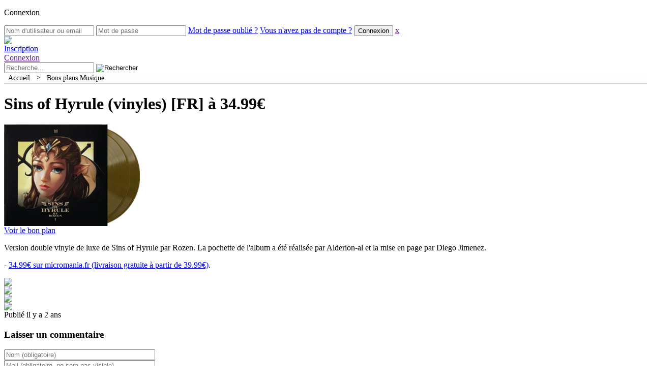

--- FILE ---
content_type: text/html; charset=UTF-8
request_url: https://www.hamster-joueur.com/sins-of-hyrule-vinyles/
body_size: 49115
content:
<!DOCTYPE html PUBLIC "-//W3C//DTD XHTML 1.0 Transitional//EN" "http://www.w3.org/TR/xhtml1/DTD/xhtml1-transitional.dtd"><html xmlns="http://www.w3.org/1999/xhtml" lang="fr-FR"><meta name="viewport" content="width=device-width, initial-scale=1"><head profile="http://gmpg.org/xfn/11"><meta http-equiv="Content-Type" content="text/html; charset=UTF-8" /><meta name="theme-color" content="#3b5998"><link media="all" href="https://www.hamster-joueur.com/wp-content/cache/autoptimize/css/autoptimize_3730e4e5cd17530fb287209ce2f354e0.css" rel="stylesheet" /><title>Sins of Hyrule (vinyles) [FR] à 34.99€ &#8212;  Hamster-Joueur.com</title><link rel="dns-prefetch" href="https://cdn.hamster-joueur.com/"><link rel="alternate" type="application/rss+xml" title="Hamster-Joueur.com RSS Feed" href="https://www.hamster-joueur.com/feed/" /><link rel="pingback" href="https://www.hamster-joueur.com/xmlrpc.php" /><meta name='robots' content='max-image-preview:large' /><link rel='dns-prefetch' href='//s.w.org' /><link rel="alternate" type="application/rss+xml" title="Hamster-Joueur.com &raquo; Sins of Hyrule (vinyles) [FR] à 34.99€ Flux des commentaires" href="https://www.hamster-joueur.com/sins-of-hyrule-vinyles/feed/" /><link rel='stylesheet' id='dashicons-css'  href='https://www.hamster-joueur.com/wp-includes/css/dashicons.min.css?ver=5.9.12' type='text/css' media='all' /><link rel='stylesheet' id='wp-ulike-css'  href='https://www.hamster-joueur.com/wp-content/plugins/wp-ulike/assets/css/wp-ulike.min.css?ver=3.6.2' type='text/css' media='all' /> <script type='text/javascript' src='https://www.hamster-joueur.com/wp-includes/js/jquery/jquery.min.js?ver=3.6.0' id='jquery-core-js'></script> <script type='text/javascript' id='ajax-login-script-js-extra'>/*<![CDATA[*//* <![CDATA[ */
var ajax_login_object = {"ajaxurl":"https:\/\/www.hamster-joueur.com\/wp-admin\/admin-ajax.php","redirecturl":"\/sins-of-hyrule-vinyles\/","loadingmessage":"Authentification en cours, veuillez patienter..."};
/* ]]> *//*]]>*/</script> <script type='text/javascript' id='wp_grins_lite-js-extra'>/*<![CDATA[*//* <![CDATA[ */
var wpgrinslite = {"PLUGIN_URL":"https:\/\/www.hamster-joueur.com\/wp-content\/plugins\/wp-grins-lite","LOCATION":"post","MANUAL":"true"};
/* ]]> *//*]]>*/</script> <link rel="EditURI" type="application/rsd+xml" title="RSD" href="https://www.hamster-joueur.com/xmlrpc.php?rsd" /><link rel="wlwmanifest" type="application/wlwmanifest+xml" href="https://www.hamster-joueur.com/wp-includes/wlwmanifest.xml" /><meta name="generator" content="WordPress 5.9.12" /><link rel="canonical" href="https://www.hamster-joueur.com/sins-of-hyrule-vinyles/" /><link rel='shortlink' href='https://www.hamster-joueur.com/?p=203883' /><link rel="alternate" type="application/json+oembed" href="https://www.hamster-joueur.com/wp-json/oembed/1.0/embed?url=https%3A%2F%2Fwww.hamster-joueur.com%2Fsins-of-hyrule-vinyles%2F" /><link rel="alternate" type="text/xml+oembed" href="https://www.hamster-joueur.com/wp-json/oembed/1.0/embed?url=https%3A%2F%2Fwww.hamster-joueur.com%2Fsins-of-hyrule-vinyles%2F&#038;format=xml" /> <script type="text/javascript">/*<![CDATA[*/<!--//
//
// Wordpress Comment Toolbar plugin: Javascript functions
//
// Plugin release:   1.4.3 
// Author:           Cristiano Fino
// WebSite:          http://www.cristianofino.net
//
function CF_Quote(id, oauthor) {
  var otext = document.getElementById('co_' + id);
  var otextCommentArea = document.getElementById("comment");
	
  if (otextCommentArea == null) 
  { 
	alert("WARNING! Add \"ID=\'comment\'\" into the field <textarea name=\'comment\' ...></textarea> in the file \'comment.php\' of your theme.");
	return;
  } 
  if (window.getSelection)
	 var sel = window.getSelection();
  else if (document.getSelection)
	 var sel = document.getSelection();
  else if (document.selection) {
	 var sel = document.selection.createRange().text; }        
  if (otext.innerText){
	  if (sel != "") otextCommentArea.value += "<b>" + oauthor + "</b> a écrit:\n<blockquote>" + sel + "</blockquote>\n"; 
		else otextCommentArea.value += "<b>" + oauthor + "</b> a écrit:\n<blockquote>" + otext.innerText + "</blockquote>\n";
  }
  else { 
	  if (sel != "") otextCommentArea.value += "<b>" + oauthor + "</b> a écrit:\n<blockquote>" + sel + "</blockquote>\n"; 
		else otextCommentArea.value += "<b>" + oauthor + "</b> a écrit:\n<blockquote>" + otext.textContent + "</blockquote>\n";
  }
  otextCommentArea.focus();
}
function CF_Reply(id, oauthor) {
  var otextCommentArea = document.getElementById("comment");
	
  if (otextCommentArea == null) 
  { 
	alert("WARNING! Add \"ID=\'comment\'\" into the field <textarea name=\'comment\' ...></textarea> in the file \'comment.php\' of your theme.");
	return;
  }  
  otextCommentArea.value += "<b>@ " + oauthor + "</b>:\n";
  otextCommentArea.focus();
}
//-->/*]]>*/</script> <!-- JM Twitter Cards by Julien Maury 3.3.6 --><meta name="twitter:card" content="summary"><meta name="twitter:creator" content="@hamsterjoueur"><meta name="twitter:site" content="@hamsterjoueur"><meta name="twitter:title" content="Sins of Hyrule (vinyles) [FR] à 34.99€"><meta name="twitter:description" content="Version double vinyle de luxe de Sins of Hyrule par Rozen. La pochette de l&#039;album a été réalisée par Alderion-al et la mise en page … "><meta name="twitter:domain" content="Hamster-Joueur.com"/><meta name="twitter:image" content=""> <!-- /JM Twitter Cards --> <script type="application/ld+json">{
  "@context": "http://schema.org",
  "@type": "WebSite",
  "url": "https://www.hamster-joueur.com/",
  "potentialAction": {
    "@type": "SearchAction",
    "target": "https://www.hamster-joueur.com/?s={search_term_string}",
    "query-input": "required name=search_term_string"
  }
}</script> <!-- Google tag (gtag.js) --> <script async src="https://www.googletagmanager.com/gtag/js?id=UA-7702553-1"></script> <script>window.dataLayer = window.dataLayer || [];
  function gtag(){dataLayer.push(arguments);}
  gtag('js', new Date());

  gtag('config', 'UA-7702553-1');</script> </head><body><form id="login" action="login" method="post"><p class="cnx">Connexion</div><p class="status" 
 style="display:none;"></p> <!--<label for="username">Nom d'utilisateur ou email</label>--> <input id="username" type="text" name="username" placeholder="Nom d'utilisateur ou email"> <!--<label for="password">Mot de passe</label>--> <input id="password" type="password" name="password" placeholder="Mot de passe"> <a class="lost" href="https://www.hamster-joueur.com/wp-login.php?action=lostpassword">Mot de passe oubli&eacute; ?</a> <a class="new" href="https://www.hamster-joueur.com/wp-login.php?action=register">Vous n'avez pas de compte ?</a> <input class="submit_button" type="submit" value="Connexion" name="submit"> <a class="close" href="">x</a> <input type="hidden" id="security" name="security" value="f189573603" /><input type="hidden" name="_wp_http_referer" value="/sins-of-hyrule-vinyles/" /></form> <!--#header:start--><div id="header"><div class="headerfooterw"><div id="imglogo"><a href="https://www.hamster-joueur.com/"><img src="https://www.hamster-joueur.com/wp-content/themes/hambook/images/hammy603.png" id="logohead"></a></div> <a href="https://www.hamster-joueur.com/wp-login.php?action=register"><div id="register"><span id="registerspan">Inscription</div></a> <a id="show_login" href=""><div id="connect"><span id="connectspan">Connexion</div></a> <!--#search:start--><div id="search"><form method="get" id="searchform" action="https://www.hamster-joueur.com/"> <input type="hidden" value="date" name="orderby" /> <input type="text" value="" name="s" id="s" placeholder="Recherche..." /> <!--<input type="submit" id="searchsubmit" value="Rechercher" />--> <input type="image" id="searchsubmit" src="https://www.hamster-joueur.com/wp-content/themes/hambook/images/loupe3.png" alt="Rechercher"></form></div> <!--#search:end--></div></div> <!--#header:end--><div id="submenu" style="height:20px;background-color:#FEFEFE;text-align: left;border-bottom: 1px solid rgb(213, 213, 213);"><div class="headerfooterw"> &nbsp;&nbsp;<a href="https://www.hamster-joueur.com/" style="color: black; font-weight: initial;font-size: 0.9em;">Accueil</a> &nbsp;&nbsp;&gt;&nbsp;&nbsp; <a href="https://www.hamster-joueur.com/category/musique/" style="color: black; font-weight: initial;font-size: 0.9em;">Bons plans Musique</a></div></div> <!--#wrapper:start--><div id="wrapper"><!--#content:start--><div id="content"><div class="entry" id="post-203883"><h1>Sins of Hyrule (vinyles) [FR] à 34.99€</h1><div class="bpv3div"><div class="bpv3imgdiv"><a href="http://hmstr.biz/fVhgNJ" target="_blank" rel="nofollow"><img src="https://cdn.hamster-joueur.com/wp-content/uploads/sins-of-hyrule.jpg" width="267" height="200" alt="Sins of Hyrule (vinyles)" title="Sins of Hyrule (vinyles)" /></a></div><div class="bpv3txtdiv"><div class="bpv3btndiv"><div class="btnbpdiv"><a class="btnbpa" href="http://hmstr.biz/fVhgNJ" target="_blank" rel="nofollow" title="" alt=""><span class="btnbpspn">Voir le bon plan</span><img src="https://cdn.hamster-joueur.com/wp-content/themes/hambook/images/open.png" width="16" height="16" alt="" title="" class="btnbpimg" /></a></div></div><p>Version double vinyle de luxe de Sins of Hyrule par Rozen. La pochette de l'album a été réalisée par Alderion-al et la mise en page par Diego Jimenez.</p><p>- <a href="http://hmstr.biz/fVhgNJ" target="_blank" class="extlink" rel="nofollow" title="34.99&euro; sur micromania.fr (livraison gratuite &agrave; partir de 39.99&euro;)">34.99€ sur micromania.fr (livraison gratuite à partir de 39.99€)</a>.</p></div></div><div class="sepbtmbp"></div><div class="btmbp"><div class="divshr"><a href="https://www.facebook.com/sharer/sharer.php?u=https://www.hamster-joueur.com/?p=203883" rel="nofollow" target="_blank" class="extlink" rel="nofollow" title="Partager sur facebook" alt="Partager sur facebook"><img src="https://www.hamster-joueur.com/wp-content/themes/hambook/images/fb.gif" class="imgshr" /></div><div class="divshr"><a href="https://twitter.com/intent/tweet?source=webclient&amp;original_referer=https://www.hamster-joueur.com/?p=203883&amp;text=Sins of Hyrule (vinyles) [FR] à 34.99€&amp;url=https://www.hamster-joueur.com/?p=203883" rel="nofollow" target="_blank" class="extlink" rel="nofollow" title="Partager sur Twitter" alt="Partager sur Twitter"><img src="https://www.hamster-joueur.com/wp-content/themes/hambook/images/tw.gif" class="imgshr" /></a></div><div class="divshr"><a href="https://plus.google.com/share?url=https://www.hamster-joueur.com/?p=203883" rel="nofollow" target="_blank" class="extlink" rel="nofollow" title="Partager sur Google+" alt="Partager sur Google+"><img src="https://www.hamster-joueur.com/wp-content/themes/hambook/images/gp.gif" class="imgshr" /></a></div><div class="divshr"><a href="mailto:?subject=Un bon lien &#224; visiter&amp;body=Salut ! J'ai trouv&#233; cette information pour toi. Bonne journ&#233;e :) : Sins of Hyrule (vinyles) [FR] à 34.99€ https://www.hamster-joueur.com/?p=203883" rel="nofollow" title="Partager cette publication avec un ami (e-mail)" target="_blank"><img src="https://www.hamster-joueur.com/wp-content/themes/hambook/images/em.gif" class="imgshr" /></a></div> <span class="pblshd">Publi&eacute; il y a 2 ans</span></div></div> <!-- You can start editing here. --><div id="comments"> <!-- If comments are open, but there are no comments. --><div id="respond" class="box"><h3>Laisser un commentaire</h3><div class="cancel-comment-reply"> <small><a rel="nofollow" id="cancel-comment-reply-link" href="/sins-of-hyrule-vinyles/#respond" style="display:none;">Cliquez ici pour annuler la réponse.</a></small></div><form action="https://www.hamster-joueur.com/wp-comments-post.php" method="post" id="commentform"><div><input type="text" name="author" id="author" value="" size="35" tabindex="1" aria-required='true' placeholder="Nom (obligatoire)" /></div><div><input type="text" name="email" id="email" value="" size="35" tabindex="2" aria-required='true' placeholder="Mail (obligatoire, ne sera pas visible)" /></div><div><input type="text" name="url" id="url" value="" size="35" tabindex="3" placeholder="Site web (facultatif)" /></div><p><div id="wp_grins"><img src="https://cdn.hamster-joueur.com/wp-content/plugins/hamster-smile/smilies/icon_wink.gif" alt=";-)" onclick="jQuery.wpgrins.grin(';-)');"> <img src="https://cdn.hamster-joueur.com/wp-content/plugins/hamster-smile/smilies/icon_neutral.gif" alt=":|" onclick="jQuery.wpgrins.grin(':|');"> <img src="https://cdn.hamster-joueur.com/wp-content/plugins/hamster-smile/smilies/icon_mad.gif" alt=":x" onclick="jQuery.wpgrins.grin(':x');"> <img src="https://cdn.hamster-joueur.com/wp-content/plugins/hamster-smile/smilies/icon_smile.gif" alt=":smile:" onclick="jQuery.wpgrins.grin(':smile:');"> <img src="https://cdn.hamster-joueur.com/wp-content/plugins/hamster-smile/smilies/icon_siffle.gif" alt=":siffle:" onclick="jQuery.wpgrins.grin(':siffle:');"> <img src="https://cdn.hamster-joueur.com/wp-content/plugins/hamster-smile/smilies/icon_eek.gif" alt=":shock:" onclick="jQuery.wpgrins.grin(':shock:');"> <img src="https://cdn.hamster-joueur.com/wp-content/plugins/hamster-smile/smilies/icon_sad.gif" alt=":sad:" onclick="jQuery.wpgrins.grin(':sad:');"> <img src="https://cdn.hamster-joueur.com/wp-content/plugins/hamster-smile/smilies/icon_rolleyes.gif" alt=":roll:" onclick="jQuery.wpgrins.grin(':roll:');"> <img src="https://cdn.hamster-joueur.com/wp-content/plugins/hamster-smile/smilies/icon_razz.gif" alt=":razz:" onclick="jQuery.wpgrins.grin(':razz:');"> <img src="https://cdn.hamster-joueur.com/wp-content/plugins/hamster-smile/smilies/icon_redface.gif" alt=":oops:" onclick="jQuery.wpgrins.grin(':oops:');"> <img src="https://cdn.hamster-joueur.com/wp-content/plugins/hamster-smile/smilies/icon_surprised.gif" alt=":o" onclick="jQuery.wpgrins.grin(':o');"> <img src="https://cdn.hamster-joueur.com/wp-content/plugins/hamster-smile/smilies/icon_lol.gif" alt=":lol:" onclick="jQuery.wpgrins.grin(':lol:');"> <img src="https://cdn.hamster-joueur.com/wp-content/plugins/hamster-smile/smilies/icon_jap.gif" alt=":jap:" onclick="jQuery.wpgrins.grin(':jap:');"> <img src="https://cdn.hamster-joueur.com/wp-content/plugins/hamster-smile/smilies/icon_idea.gif" alt=":idea:" onclick="jQuery.wpgrins.grin(':idea:');"> <img src="https://cdn.hamster-joueur.com/wp-content/plugins/hamster-smile/smilies/icon_biggrin.gif" alt=":grin:" onclick="jQuery.wpgrins.grin(':grin:');"> <img src="https://cdn.hamster-joueur.com/wp-content/plugins/hamster-smile/smilies/icon_evil.gif" alt=":evil:" onclick="jQuery.wpgrins.grin(':evil:');"> <img src="https://cdn.hamster-joueur.com/wp-content/plugins/hamster-smile/smilies/icon_cry.gif" alt=":cry:" onclick="jQuery.wpgrins.grin(':cry:');"> <img src="https://cdn.hamster-joueur.com/wp-content/plugins/hamster-smile/smilies/icon_cool.gif" alt=":cool:" onclick="jQuery.wpgrins.grin(':cool:');"> <img src="https://cdn.hamster-joueur.com/wp-content/plugins/hamster-smile/smilies/icon_arrow.gif" alt=":arrow:" onclick="jQuery.wpgrins.grin(':arrow:');"> <img src="https://cdn.hamster-joueur.com/wp-content/plugins/hamster-smile/smilies/icon_confused.gif" alt=":???:" onclick="jQuery.wpgrins.grin(':???:');"> <img src="https://cdn.hamster-joueur.com/wp-content/plugins/hamster-smile/smilies/icon_question.gif" alt=":?:" onclick="jQuery.wpgrins.grin(':?:');"> <img src="https://cdn.hamster-joueur.com/wp-content/plugins/hamster-smile/smilies/icon_exclaim.gif" alt=":!:" onclick="jQuery.wpgrins.grin(':!:');"></div><textarea name="comment" id="comment" cols="90" rows="6" tabindex="4" placeholder="Tapez votre commentaire ici"></textarea></p><p><input name="submit" type="submit" id="submit" tabindex="5" value="R&eacute;pondre" class="submitbox" /> <input type='hidden' name='comment_post_ID' value='203883' id='comment_post_ID' /> <input type='hidden' name='comment_parent' id='comment_parent' value='0' /></p><p style="display: none;"><input type="hidden" id="akismet_comment_nonce" name="akismet_comment_nonce" value="531b579d70" /></p><p>La modération des commentaires est activée. Votre commentaire peut prendre un certain temps avant d’apparaître.</p><p style="display: none !important;"><label>&#916;<textarea name="ak_hp_textarea" cols="45" rows="8" maxlength="100"></textarea></label><input type="hidden" id="ak_js_1" name="ak_js" value="166"/><script>document.getElementById( "ak_js_1" ).setAttribute( "value", ( new Date() ).getTime() );</script></p></form></div></div><div class="box" style="overflow:auto;float: left;width:100%;"><div class="navigation"><div class="alignleftnav">&laquo; <a href="https://www.hamster-joueur.com/calendrier-de-l-avent-hot-wheels/" rel="next">Calendrier de l'avent Hot Wheels [FR] à 12.99€</a></div><div class="alignrightnav"><a href="https://www.hamster-joueur.com/integrale-jason-bourne-blu-ray/" rel="prev">Intégrale Jason Bourne (blu-ray 4K) [FR] à 25€</a> &raquo;</div></div></div> <!-- end navigation --><div></div></div> <!--#content:end--><div id="sidebar"><div class="col2"><div class="box"><ul><li style="background-color: rgb(214, 92, 141); height: 30px; width: 100%"><a href="https://www.hamster-joueur.com/vos-bons-plans/" style="color: white; font-weight: bold;padding-top: 6px;">Proposer un bon plan</a><img src="https://cdn.hamster-joueur.com/wp-content/themes/hambook/images/bonplan.png" style="float: right; width: 20px; height: 20px; margin-top: -21px; margin-right: 3px;" /></li></ul></div><div class="box"><h3 style="background-color: #52C6F9;">Restons en contact</h3><div class="socialmedia-buttons smw_center" style="height: 75px;"><a href="https://twitter.com/hamsterjoueur" rel="noopener noreferrer" target="_blank"><img src="https://cdn.hamster-joueur.com/wp-content/plugins/social-media-widget/images/default/32/twitter.png" alt="Twitter" title="Twitter" class="bounce" style="margin-top: 5px;"></a><a href="https://www.facebook.com/HamsterJoueur" rel="noopener noreferrer" target="_blank"><img src="https://cdn.hamster-joueur.com/wp-content/plugins/social-media-widget/images/default/32/facebook.png" alt="Facebook" title="Facebook" class="bounce" style="margin-top: 5px;"></a><a href="https://bsky.app/profile/hamsterjoueur.bsky.social" rel="me" target="_blank"><img src="https://cdn.hamster-joueur.com/wp-content/themes/hambook/images/bluesky.png" alt="Bluesky" title="Bluesky" class="bounce" style="margin-top: 5px;"></a><a href="https://mastodon.social/@hamsterjoueur" rel="me" target="_blank"><img src="https://cdn.hamster-joueur.com/wp-content/themes/hambook/images/mastodon.png" alt="Mastodon" title="Mastodon" class="bounce" style="margin-top: 5px;"></a><a href="https://www.threads.net/@hamsterjoueur" rel="me" target="_blank"><img src="https://cdn.hamster-joueur.com/wp-content/themes/hambook/images/threads.png" alt="Threads" title="Threads" class="bounce" style="margin-top: 5px;"></a><a href="https://www.instagram.com/hamsterjoueur" rel="noopener noreferrer" target="_blank"><img src="https://cdn.hamster-joueur.com/wp-content/plugins/social-media-widget/images/default/32/instagram.png" alt="Instagram" title="Instagram" class="bounce" style="margin-top: 5px;"></a><a href="https://www.youtube.com/channel/UCtI8LETDxiX405H321jp1cw/" rel="noopener noreferrer" target="_blank"><img src="https://cdn.hamster-joueur.com/wp-content/plugins/social-media-widget/images/default/32/youtube.png" alt="youtube" title="youtube" class="bounce" style="margin-top: 5px;"></a><a href="https://www.hamster-joueur.com/contact/"><img src="https://cdn.hamster-joueur.com/wp-content/plugins/social-media-widget/images/default/32/email.png" alt="email" title="email" class="bounce" style="margin-top: 5px;"></a><a href="https://www.hamster-joueur.com/feed/" rel="noopener noreferrer" target="_blank"><img src="https://cdn.hamster-joueur.com/wp-content/plugins/social-media-widget/images/default/32/rss.png" alt="RSS" title="RSS" class="bounce" style="margin-top: 5px;"></a></div></div><div class="box"><h3 id="cats">Cat&eacute;gories</h3><img src="https://cdn.hamster-joueur.com/wp-content/themes/hambook/images/categories.png" style="float: right; width: 24px; height: 24px; margin-top: -26px; margin-right: 3px;" /><ul><li class="cat-item cat-item-999"><a href="https://www.hamster-joueur.com/forum/" title="Venez discuter sur notre forum.">Forum</a></li><li class="cat-item cat-item-132"><a href="https://www.hamster-joueur.com/category/blu-ray-dvd/" title="Vous trouverez ici les meilleurs prix sur les Blu-Ray et DVD.">Blu-Ray / DVD</a></li><li class="cat-item cat-item-5"><a href="https://www.hamster-joueur.com/category/ds/" title="Vous trouverez ici les meilleurs prix sur les jeux Nintendo DS, Nintendo 2DS et Nintendo 3DS">DS / 2DS / 3DS</a></li><li class="cat-item cat-item-4"><a href="https://www.hamster-joueur.com/category/pc/" title="Vous trouverez ici les meilleurs prix sur les jeux PC.">PC</a></li><li class="cat-item cat-item-152"><a href="https://www.hamster-joueur.com/category/ps4/" title="Vous trouverez ici les meilleurs prix sur les jeux Playstation 4 (PS4).">Playstation 4</a></li><li class="cat-item cat-item-131"><a href="https://www.hamster-joueur.com/category/playstation-5/" title="Vous trouverez ici les meilleurs prix sur les jeux et consoles Playstation 5 (PS5).">Playstation 5</a></li><li class="cat-item cat-item-180"><a href="https://www.hamster-joueur.com/category/retrogaming/" title="Vous trouverez ici les meilleurs prix sur le r&eacute;trogaming.">R&eacute;trogaming</a></li><li class="cat-item cat-item-191"><a href="https://www.hamster-joueur.com/category/switch/" title="Vous trouverez ici les meilleurs prix sur les jeux et consoles Nintendo Switch.">Switch</a></li><li class="cat-item cat-item-227"><a href="https://www.hamster-joueur.com/category/switch-2/" title="Vous trouverez ici les meilleurs prix sur les jeux et consoles Nintendo Switch.">Switch 2</a></li><li class="cat-item cat-item-153"><a href="https://www.hamster-joueur.com/category/xbox-one/" title="Vous trouverez ici les meilleurs prix sur les jeux et consoles Xbox One.">Xbox One</a></li><li class="cat-item cat-item-209"><a href="https://www.hamster-joueur.com/category/xbox-series-x/" title="Vous trouverez ici les meilleurs prix sur les jeux et consoles Xbox Series X|S.">Xbox Series X|S</a></li><li class="cat-item cat-item-195"><a href="https://www.hamster-joueur.com/category/goodies/" title="Vous trouverez ici les meilleurs prix sur les goodies et produits d&eacute;riv&eacute;s.">Goodies</a></li></ul></div> <script type="text/javascript">function showme (id) {        document.getElementById("popusemblock").style.display = "none";        document.getElementById("popumoisblock").style.display = "none";        document.getElementById("popuprecoblock").style.display = "none";        document.getElementById(id+"block").style.display = "block";        document.getElementById("popusemmenu").style.fontWeight = "normal";        document.getElementById("popumoismenu").style.fontWeight = "normal";        document.getElementById("popuprecomenu").style.fontWeight = "normal";        document.getElementById("popusemmenu").style.borderBottomColor = "white";        document.getElementById("popumoismenu").style.borderBottomColor = "white";        document.getElementById("popuprecomenu").style.borderBottomColor = "white";        document.getElementById(id+"menu").style.fontWeight = "bold";        document.getElementById(id+"menu").style.borderBottomColor = "green";  }</script><div class="box"><h3 id="topprecos">Bons plans les plus populaires</h3><img src="https://cdn.hamster-joueur.com/wp-content/themes/hambook/images/coupe.png" style="float: right; width: 24px; height: 24px; margin-top: -26px; margin-right: 3px;" /><div class="popumenu" style="height: 64px;"><a href="#jour" style="height:25px;padding-top:5px;width:109px;float:left;text-align:center;color:black;font-weight:bold;border-bottom: 4px solid green;border-right:1px dashed #CCC;" onclick="showme('popusem');" id="popusemmenu">Semaine</a><a href="#semaine" style="height:25px;padding-top:5px;width:109px;float:left;text-align:center;color:black;border-bottom: 4px solid white;border-right:1px dashed #CCC;" onclick="showme('popumois');" id="popumoismenu">Mois</a><a href="#precos" style="height:25px;padding-top:5px;width:110px;float:left;text-align:center;color:black;border-bottom: 4px solid white;" onclick="showme('popupreco');" id="popuprecomenu">Pr&eacute;commandes</a></div><div></div><div class="popusem" id="popusemblock" style="display: block;"><div style="border-bottom:1px dashed #f1f1f1;"><p class="imgpopu"><a href="https://www.hamster-joueur.com/super-mario-bros-wonder-switch-2/?utm_source=sdbr&utm_medium=img&utm_campaign=wk"><img style="vertical-align: middle;float: left; margin: 10px 10px 0px;max-height: 50px;" src="https://cdn.hamster-joueur.com/wp-content/uploads/super-mario-bros-wonder-nintendo-switch-2-edition-62x100.jpg" /></a></p><p class="titre"><a href="https://www.hamster-joueur.com/super-mario-bros-wonder-switch-2/?utm_source=sdbr&utm_medium=txt&utm_campaign=wk" style="color: black;">Super Mario Bros. Wonder (Switch 2) [Préco, FR] à 69.99€</a></p><br style="clear:both;" /></div><div style="border-bottom:1px dashed #f1f1f1;"><p class="imgpopu"><a href="https://www.hamster-joueur.com/system-shock-2-25th-anniversary-remaster-switch-ps5/?utm_source=sdbr&utm_medium=img&utm_campaign=wk"><img style="vertical-align: middle;float: left; margin: 10px 10px 0px;max-height: 50px;" src="https://cdn.hamster-joueur.com/wp-content/uploads/system-shock-2-25th-anniversary-remaster-switch-62x100.jpg" /></a></p><p class="titre"><a href="https://www.hamster-joueur.com/system-shock-2-25th-anniversary-remaster-switch-ps5/?utm_source=sdbr&utm_medium=txt&utm_campaign=wk" style="color: black;">System Shock 2: 25th Anniversary Remaster (Switch, PS5) [Préco, FR] à 34.99€</a></p><br style="clear:both;" /></div><div style="border-bottom:1px dashed #f1f1f1;"><p class="imgpopu"><a href="https://www.hamster-joueur.com/forza-horizon-6-xbox-series-x/?utm_source=sdbr&utm_medium=img&utm_campaign=wk"><img style="vertical-align: middle;float: left; margin: 10px 10px 0px;max-height: 50px;" src="https://cdn.hamster-joueur.com/wp-content/uploads/forza-horizon-6-xbox-series-x-tmp-82x100.jpg" /></a></p><p class="titre"><a href="https://www.hamster-joueur.com/forza-horizon-6-xbox-series-x/?utm_source=sdbr&utm_medium=txt&utm_campaign=wk" style="color: black;">Forza Horizon 6 (Xbox Series X) [Préco, FR] à 69.99€</a></p><br style="clear:both;" /></div><div style="border-bottom:1px dashed #f1f1f1;"><p class="imgpopu"><a href="https://www.hamster-joueur.com/fleur-cancan-parlante/?utm_source=sdbr&utm_medium=img&utm_campaign=wk"><img style="vertical-align: middle;float: left; margin: 10px 10px 0px;max-height: 50px;" src="https://cdn.hamster-joueur.com/wp-content/uploads/fleur-cancan-parlante-81x100.jpg" /></a></p><p class="titre"><a href="https://www.hamster-joueur.com/fleur-cancan-parlante/?utm_source=sdbr&utm_medium=txt&utm_campaign=wk" style="color: black;">Fleur Cancan parlante [Préco, FR] à 29.99€</a></p><br style="clear:both;" /></div><div><p class="imgpopu"><a href="https://www.hamster-joueur.com/resident-evil-requiem-edition-lenticulaire-ps5-xbox-series-x-switch-2/?utm_source=sdbr&utm_medium=img&utm_campaign=wk"><img style="vertical-align: middle;float: left; margin: 10px 10px 0px;max-height: 50px;" src="https://cdn.hamster-joueur.com/wp-content/uploads/resident-evil-requiem-ps5-lenticulaire-73x100.gif" /></a></p><p class="titre"><a href="https://www.hamster-joueur.com/resident-evil-requiem-edition-lenticulaire-ps5-xbox-series-x-switch-2/?utm_source=sdbr&utm_medium=txt&utm_campaign=wk" style="color: black;">Resident Evil: Requiem édition lenticulaire (PS5, Xbox Series X, Switch 2) [Préco, FR] à 69.99€ avec 10€ offerts</a></p><br style="clear:both;" /></div></div><div class="popumois" id="popumoisblock" style="display: none;"><div><p class="imgpopu"><a href="https://www.hamster-joueur.com/soldes-hiver-2026/?utm_source=sdbr&utm_medium=img&utm_campaign=mnth"><img style="vertical-align: middle;float: left; margin: 10px 10px 0px;max-height: 50px;" src="https://cdn.hamster-joueur.com/wp-content/uploads/soldes-100x91.jpg" /></a></p><p class="titre"><a href="https://www.hamster-joueur.com/soldes-hiver-2026/?utm_source=sdbr&utm_medium=txt&utm_campaign=mnth" style="color: black;">Soldes d'hiver 2026</a></p><br style="clear:both;" /></div><div style="border-bottom:1px dashed #f1f1f1;"><p class="imgpopu"><a href="https://www.hamster-joueur.com/super-mario-bros-wonder-switch-2/?utm_source=sdbr&utm_medium=img&utm_campaign=mnth"><img style="vertical-align: middle;float: left; margin: 10px 10px 0px;max-height: 50px;" src="https://cdn.hamster-joueur.com/wp-content/uploads/super-mario-bros-wonder-nintendo-switch-2-edition-62x100.jpg" /></a></p><p class="titre"><a href="https://www.hamster-joueur.com/super-mario-bros-wonder-switch-2/?utm_source=sdbr&utm_medium=txt&utm_campaign=mnth" style="color: black;">Super Mario Bros. Wonder (Switch 2) [Préco, FR] à 69.99€</a></p><br style="clear:both;" /></div><div style="border-bottom:1px dashed #f1f1f1;"><p class="imgpopu"><a href="https://www.hamster-joueur.com/artbook-livre-d-harmonie-super-mario-galaxy/?utm_source=sdbr&utm_medium=img&utm_campaign=mnth"><img style="vertical-align: middle;float: left; margin: 10px 10px 0px;max-height: 50px;" src="https://cdn.hamster-joueur.com/wp-content/uploads/artbook-livre-d-harmonie-super-mario-galaxy-en-79x100.jpg" /></a></p><p class="titre"><a href="https://www.hamster-joueur.com/artbook-livre-d-harmonie-super-mario-galaxy/?utm_source=sdbr&utm_medium=txt&utm_campaign=mnth" style="color: black;">artbook Livre d'Harmonie (Super Mario Galaxy) [Préco, FR] à 24.99€</a></p><br style="clear:both;" /></div><div style="border-bottom:1px dashed #f1f1f1;"><p class="imgpopu"><a href="https://www.hamster-joueur.com/bravely-default-flying-fairy-hd-remaster-switch-2/?utm_source=sdbr&utm_medium=img&utm_campaign=mnth"><img style="vertical-align: middle;float: left; margin: 10px 10px 0px;max-height: 50px;" src="https://cdn.hamster-joueur.com/wp-content/uploads/bravely-default-flying-fairy-hd-remaster-switch-2-61x100.jpg" /></a></p><p class="titre"><a href="https://www.hamster-joueur.com/bravely-default-flying-fairy-hd-remaster-switch-2/?utm_source=sdbr&utm_medium=txt&utm_campaign=mnth" style="color: black;">Bravely Default Flying Fairy HD Remaster (Switch 2) [FR] à 9.99€</a></p><br style="clear:both;" /></div><div style="border-bottom:1px dashed #f1f1f1;"><p class="imgpopu"><a href="https://www.hamster-joueur.com/system-shock-2-25th-anniversary-remaster-switch-ps5/?utm_source=sdbr&utm_medium=img&utm_campaign=mnth"><img style="vertical-align: middle;float: left; margin: 10px 10px 0px;max-height: 50px;" src="https://cdn.hamster-joueur.com/wp-content/uploads/system-shock-2-25th-anniversary-remaster-switch-62x100.jpg" /></a></p><p class="titre"><a href="https://www.hamster-joueur.com/system-shock-2-25th-anniversary-remaster-switch-ps5/?utm_source=sdbr&utm_medium=txt&utm_campaign=mnth" style="color: black;">System Shock 2: 25th Anniversary Remaster (Switch, PS5) [Préco, FR] à 34.99€</a></p><br style="clear:both;" /></div></div><div class="popupreco" id="popuprecoblock" style="display: none;"><div style="border-bottom:1px dashed #f1f1f1;"><p class="imgpopu"><a href="https://www.hamster-joueur.com/cuphead-switch-ps4-xbox-one/?utm_source=sdbr&utm_medium=img&utm_campaign=prdr"><img style="vertical-align: middle;float: left; margin: 10px 10px 0px;max-height: 50px;" src="https://cdn.hamster-joueur.com/wp-content/uploads/cuphead-switch-62x100.jpg" /></a></p><p class="titre"><a href="https://www.hamster-joueur.com/cuphead-switch-ps4-xbox-one/?utm_source=sdbr&utm_medium=txt&utm_campaign=prdr" style="color: black;">Cuphead (Switch) [Préco, FR] à 39.99€</a></p><br style="clear:both;" /></div><div style="border-bottom:1px dashed #f1f1f1;"><p class="imgpopu"><a href="https://www.hamster-joueur.com/pokemon-pokopia-switch-2/?utm_source=sdbr&utm_medium=img&utm_campaign=prdr"><img style="vertical-align: middle;float: left; margin: 10px 10px 0px;max-height: 50px;" src="https://cdn.hamster-joueur.com/wp-content/uploads/pokemon-pokopia-switch-2-pegi-tmp-61x100.jpg" /></a></p><p class="titre"><a href="https://www.hamster-joueur.com/pokemon-pokopia-switch-2/?utm_source=sdbr&utm_medium=txt&utm_campaign=prdr" style="color: black;">Pokémon Pokopia (Switch 2) [Préco, FR] à 64.99€ avec porte-clé + 10€ offerts</a></p><br style="clear:both;" /></div><div style="border-bottom:1px dashed #f1f1f1;"><p class="imgpopu"><a href="https://www.hamster-joueur.com/resident-evil-generation-pack-switch-2/?utm_source=sdbr&utm_medium=img&utm_campaign=prdr"><img style="vertical-align: middle;float: left; margin: 10px 10px 0px;max-height: 50px;" src="https://cdn.hamster-joueur.com/wp-content/uploads/resident-evil-generation-pack-switch-2-def-65x100.jpg" /></a></p><p class="titre"><a href="https://www.hamster-joueur.com/resident-evil-generation-pack-switch-2/?utm_source=sdbr&utm_medium=txt&utm_campaign=prdr" style="color: black;">Resident Evil Generation Pack (Switch 2) [Préco, FR] à 99.99€</a></p><br style="clear:both;" /></div><div style="border-bottom:1px dashed #f1f1f1;"><p class="imgpopu"><a href="https://www.hamster-joueur.com/artbook-livre-d-harmonie-super-mario-galaxy/?utm_source=sdbr&utm_medium=img&utm_campaign=prdr"><img style="vertical-align: middle;float: left; margin: 10px 10px 0px;max-height: 50px;" src="https://cdn.hamster-joueur.com/wp-content/uploads/artbook-livre-d-harmonie-super-mario-galaxy-en-79x100.jpg" /></a></p><p class="titre"><a href="https://www.hamster-joueur.com/artbook-livre-d-harmonie-super-mario-galaxy/?utm_source=sdbr&utm_medium=txt&utm_campaign=prdr" style="color: black;">artbook Livre d'Harmonie (Super Mario Galaxy) [Préco, FR] à 24.99€</a></p><br style="clear:both;" /></div><div><p class="imgpopu"><a href="https://www.hamster-joueur.com/dragon-quest-vii-reimagined-switch-switch-2-ps5-xbox-series-x/?utm_source=sdbr&utm_medium=img&utm_campaign=prdr"><img style="vertical-align: middle;float: left; margin: 10px 10px 0px;max-height: 50px;" src="https://cdn.hamster-joueur.com/wp-content/uploads/dragon-quest-vii-reimagined-switch-62x100.jpg" /></a></p><p class="titre"><a href="https://www.hamster-joueur.com/dragon-quest-vii-reimagined-switch-switch-2-ps5-xbox-series-x/?utm_source=sdbr&utm_medium=txt&utm_campaign=prdr" style="color: black;">Dragon Quest VII Reimagined [Préco, FR] à partir de 45.99€</a></p><br style="clear:both;" /></div></div></div><div class="box"><h3 id="fofo">En direct du forum</h3><img src="https://cdn.hamster-joueur.com/wp-content/themes/hambook/images/forums.png" style="float: right; width: 24px; height: 24px; margin-top: -26px; margin-right: 3px;" /><ul><li><a href="https://www.hamster-joueur.com/forum/topic/reseau-dachat-a-distance-entre-membres/page/76?utm_source=sdbr&utm_medium=txt&utm_campaign=frm#post-147398" title="R&eacute;seau d&amp;#039;achat &agrave; distance entre membres"><span class="titre">Réseau d&#039;achat à distance e...</span> par <span class="auteur">fayce54</span></a></li><li><a href="https://www.hamster-joueur.com/forum/topic/manette-ps3-etrange/page/1?utm_source=sdbr&utm_medium=txt&utm_campaign=frm#post-147397" title="Manette PS3 &eacute;trange"><span class="titre">Manette PS3 étrange</span> par <span class="auteur">Elritone</span></a></li><li><a href="https://www.hamster-joueur.com/forum/topic/manette-ps3-etrange/page/1?utm_source=sdbr&utm_medium=txt&utm_campaign=frm#post-147396" title="Manette PS3 &eacute;trange"><span class="titre">Manette PS3 étrange</span> par <span class="auteur">Jason Stathamster</span></a></li><li><a href="https://www.hamster-joueur.com/forum/topic/manette-ps3-etrange/page/1?utm_source=sdbr&utm_medium=txt&utm_campaign=frm#post-147395" title="Manette PS3 &eacute;trange"><span class="titre">Manette PS3 étrange</span> par <span class="auteur">ptite896</span></a></li><li><a href="https://www.hamster-joueur.com/forum/topic/manette-ps3-etrange/page/1?utm_source=sdbr&utm_medium=txt&utm_campaign=frm#post-147394" title="Manette PS3 &eacute;trange"><span class="titre">Manette PS3 étrange</span> par <span class="auteur">Jason Stathamster</span></a></li><li><a href="https://www.hamster-joueur.com/forum/topic/manette-ps3-etrange/page/1?utm_source=sdbr&utm_medium=txt&utm_campaign=frm#post-147393" title="Manette PS3 &eacute;trange"><span class="titre">Manette PS3 étrange</span> par <span class="auteur">fef06</span></a></li><li><a href="https://www.hamster-joueur.com/forum/topic/reseau-dachat-a-distance-entre-membres/page/75?utm_source=sdbr&utm_medium=txt&utm_campaign=frm#post-147392" title="R&eacute;seau d&amp;#039;achat &agrave; distance entre membres"><span class="titre">Réseau d&#039;achat à distance ...</span> par <span class="auteur">Elritone</span></a></li><li><a href="https://www.hamster-joueur.com/forum/topic/reseau-dachat-a-distance-entre-membres/page/75?utm_source=sdbr&utm_medium=txt&utm_campaign=frm#post-147388" title="R&eacute;seau d&amp;#039;achat &agrave; distance entre membres"><span class="titre">Réseau d&#039;achat à distance e...</span> par <span class="auteur">fayce54</span></a></li><li><a href="https://www.hamster-joueur.com/forum/topic/cartes-cadeau-bonifiees-fnac/page/1?utm_source=sdbr&utm_medium=txt&utm_campaign=frm#post-147387" title="Cartes cadeau bonifi&eacute;es FNAC"><span class="titre">Cartes cadeau bonifiée...</span> par <span class="auteur">Jason Stathamster</span></a></li><li><a href="https://www.hamster-joueur.com/forum/topic/cartes-cadeau-bonifiees-fnac/page/1?utm_source=sdbr&utm_medium=txt&utm_campaign=frm#post-147386" title="Cartes cadeau bonifi&eacute;es FNAC"><span class="titre">Cartes cadeau bonifiées FNAC</span> par <span class="auteur">Alaeffar</span></a></li></ul></div><div class="box"><h3 id="coms">Derniers commentaires</h3><img src="https://cdn.hamster-joueur.com/wp-content/themes/hambook/images/commentaires.png" style="float: right; width: 24px; height: 24px; margin-top: -26px; margin-right: 3px;" /><ul><li><a href="https://www.hamster-joueur.com/shadow-labyrinth-switch-ps5-xbox-series-x/?utm_source=sdbr&utm_medium=txt&utm_campaign=cmts#comment-701116" title="Shadow Labyrinth (PS5) [IT, VF] &agrave; 22.29&euro;"><span class="titre">Shadow Labyrinth (PS5) [IT, VF] à 2...</span> par <span class="auteur">Olex</span></a></li><li><a href="https://www.hamster-joueur.com/final-fantasy-vii-remake-intergrade-switch-2/?utm_source=sdbr&utm_medium=txt&utm_campaign=cmts#comment-701114" title="Final Fantasy VII Remake Intergrade (Switch 2) [Pr&eacute;co, FR] &agrave; 44.99&euro;"><span class="titre">Final Fantasy VII Remake Intergrad...</span> par <span class="auteur">Log1c</span></a></li><li><a href="https://www.hamster-joueur.com/super-mario-bros-wonder-switch-2/?utm_source=sdbr&utm_medium=txt&utm_campaign=cmts#comment-701113" title="Super Mario Bros. Wonder (Switch 2) [Pr&eacute;co, FR] &agrave; 69.99&euro;"><span class="titre">Super Mario Bros. Wonder (Sw...</span> par <span class="auteur">Link_enfant</span></a></li><li><a href="https://www.hamster-joueur.com/scar-lead-salvation-xbox-series-x/?utm_source=sdbr&utm_medium=txt&utm_campaign=cmts#comment-701112" title="Scar-Lead Salvation (Xbox Series X) [ES, VOSTFR] &agrave; 21.25&euro;"><span class="titre">Scar-Lead Salvation (X...</span> par <span class="auteur">Jason Stathamster</span></a></li><li><a href="https://www.hamster-joueur.com/scar-lead-salvation-xbox-series-x/?utm_source=sdbr&utm_medium=txt&utm_campaign=cmts#comment-701110" title="Scar-Lead Salvation (Xbox Series X) [ES, VOSTFR] &agrave; 21.25&euro;"><span class="titre">Scar-Lead Salvation (Xbox ...</span> par <span class="auteur">misterdream78</span></a></li><li><a href="https://www.hamster-joueur.com/amiibo-super-mario-bros-wonder/?utm_source=sdbr&utm_medium=txt&utm_campaign=cmts#comment-701109" title="amiibo Super Mario Bros. Wonder [Pr&eacute;co, FR] &agrave; 19.99&euro;"><span class="titre">amiibo Super Mario Bros. Wonder ...</span> par <span class="auteur">ibra im</span></a></li><li><a href="https://www.hamster-joueur.com/super-mario-bros-wonder-switch-2/?utm_source=sdbr&utm_medium=txt&utm_campaign=cmts#comment-701108" title="Super Mario Bros. Wonder (Switch 2) [Pr&eacute;co, FR] &agrave; 69.99&euro;"><span class="titre">Super Mario Bros. Wonder (Switch...</span> par <span class="auteur">ibra im</span></a></li><li><a href="https://www.hamster-joueur.com/forza-horizon-6-xbox-series-x/?utm_source=sdbr&utm_medium=txt&utm_campaign=cmts#comment-701107" title="Forza Horizon 6 (Xbox Series X) [Pr&eacute;co, FR] &agrave; 69.99&euro;"><span class="titre">Forza Horizon 6 (Xbox Series X) ...</span> par <span class="auteur">otaku38</span></a></li><li><a href="https://www.hamster-joueur.com/super-mario-bros-wonder-switch-2/?utm_source=sdbr&utm_medium=txt&utm_campaign=cmts#comment-701098" title="Super Mario Bros. Wonder (Switch 2) [Pr&eacute;co, FR] &agrave; 69.99&euro;"><span class="titre">Super Mario Bros. Wond...</span> par <span class="auteur">Jason Stathamster</span></a></li><li><a href="https://www.hamster-joueur.com/super-mario-bros-wonder-switch-2/?utm_source=sdbr&utm_medium=txt&utm_campaign=cmts#comment-701097" title="Super Mario Bros. Wonder (Switch 2) [Pr&eacute;co, FR] &agrave; 69.99&euro;"><span class="titre">Super Mario Bros. Wonder (Switch...</span> par <span class="auteur">nicolas</span></a></li></ul></div></div></div></div><div id="zefooter"><div id="footermini2" onclick="hidefooter()"><div class="headerfooterw"><p>&#8650; Masquer le pied de page &#8650;</p></div></div><div id="footersocial"><div id="social-widget-2" class="widget Social_Widget"><div class="socialmedia-buttons smw_center"> <a href="https://twitter.com/hamsterjoueur" rel="noopener noreferrer" target="_blank"><img src="https://cdn.hamster-joueur.com/wp-content/plugins/social-media-widget/images/default/32/twitter.png" alt="Twitter" title="Twitter" class="bounce"></a> <a href="http://www.facebook.com/HamsterJoueur" rel="noopener noreferrer" target="_blank"><img src="https://cdn.hamster-joueur.com/wp-content/plugins/social-media-widget/images/default/32/facebook.png" alt="Facebook" title="Facebook" class="bounce"></a> <a href="https://bsky.app/profile/hamsterjoueur.bsky.social" rel="me" target="_blank"><img src="https://cdn.hamster-joueur.com/wp-content/themes/hambook/images/bluesky.png" alt="Bluesky" title="Bluesky" class="bounce"></a> <a href="https://mastodon.social/@hamsterjoueur" rel="me" target="_blank"><img src="https://cdn.hamster-joueur.com/wp-content/themes/hambook/images/mastodon.png" alt="Mastodon" title="Mastodon" class="bounce"></a> <a href="https://www.threads.net/@hamsterjoueur" rel="me" target="_blank"><img src="https://cdn.hamster-joueur.com/wp-content/themes/hambook/images/threads.png" alt="Threads" title="Threads" class="bounce"></a> <a href="https://www.instagram.com/hamsterjoueur" rel="noopener noreferrer" target="_blank"><img src="https://cdn.hamster-joueur.com/wp-content/plugins/social-media-widget/images/default/32/instagram.png" alt="Instagram" title="Instagram" class="bounce"></a> <a href="https://www.youtube.com/channel/UCtI8LETDxiX405H321jp1cw/" rel="noopener noreferrer" target="_blank"><img src="https://cdn.hamster-joueur.com/wp-content/plugins/social-media-widget/images/default/32/youtube.png" alt="Youtube" title="Youtube" class="bounce"></a> <a href="https://www.hamster-joueur.com/contact/"><img src="https://cdn.hamster-joueur.com/wp-content/plugins/social-media-widget/images/default/32/email.png" alt="email" title="email" class="bounce"></a> <a href="https://www.hamster-joueur.com/feed/" rel="noopener noreferrer" target="_blank"><img src="https://cdn.hamster-joueur.com/wp-content/plugins/social-media-widget/images/default/32/rss.png" alt="RSS" title="RSS" class="bounce"></a></div></div></div><div id="footerfriendsblabla"><div class="headerfooterw"><div id="footerfriendsblablacol2"><p> Hamster-Joueur est le site web de r&eacute;f&eacute;rence en bon plan jeu vid&eacute;o, films et s&eacute;ries.<br>Forte de plusieurs milliers de membres, la communaut&eacute; vous propose depuis 2009 des bons plans jeux vid&eacute;o pas chers mais aussi les meilleures promotions sur toutes les consoles, ainsi que des films, s&eacute;ries et dessins anim&eacute;s.<br>Chaque bon plan est v&eacute;rifi&eacute; avant publication et nous ne le proposons que si il vient d'un marchand connu, test&eacute; et approuv&eacute; par la communaut&eacute;.<br>Pour les offres import&eacute;es de l'&eacute;tranger, nous v&eacute;rifions toujours la pr&eacute;sence de la langue fran&ccedil;aise et l'indiquons le cas &eacute;ch&eacute;ant.<br>Certains liens sur le site sont affili&eacute;s. Ceci signifie que certains marchands sont susceptibles de nous reverser une commission lorsque vous passez une commande apr&egrave;s avoir cliqu&eacute; sur un lien du site.<br>Ceci est sans surco&ucirc;t pour vous et nous permet de vous proposer gratuitement des bons plans depuis 2009.</p></div><div id="footerfriendsblablacol3">&nbsp;</div><div id="footerfriendsblablacol4"><li id="linkcat-221" class="linkcat"><b>Faites des économies</b><ul class='xoxo blogroll'><li><a href="http://hmstr.biz/TDcYxT">Abonnements magazines moins chers</a></li><li><a href="http://hmstr.biz/N7Dg8z">Banque moins chère (jusqu&#039;à 220€ offerts)</a></li><li><a href="http://hmstr.biz/tGIa7A">Devenez actionnaire de Nintendo</a></li><li><a href="http://hmstr.biz/essaiprime">Essai gratuit amazon prime</a></li><li><a href="http://hmstr.biz/tujTwE" title="Voitures électriques">Tesla</a></li></ul></li><li id="linkcat-93" class="linkcat"><b>On aime</b><ul class='xoxo blogroll'><li><a href="https://blog.rpgmax.fr/" title="Tests de jeux PC &amp; consoles, entre autres&#8230;">Blog de RpGmAx</a></li><li><a href="http://gamingway.fr/">Gamingway</a></li><li><a href="https://gouaig.fr/" title="Gouaig – Gaming Ou Une Autre Idée Geek">Gouaig</a></li><li><a href="http://www.k-yen-team.fr/" title="Dans un monde tout en retrogaming">K-Yen-Team</a></li><li><a href="https://ledkohd.com/">LedkoHD</a></li><li><a href="http://www.spiritmad.com/" title="Jeux vidéo, Mangas, Figurines, Cinéma, Blu-ray, Hi-Tech&#8230;">Spiritmad&#039;s Blog</a></li><li><a href="http://tryandplay.com/" title="100% PUR Jeux vidéo, Ciné, Animé et Geekery">TryAndPlay.com</a></li><li><a href="http://warpzoneblog.fr/">WarpZoneBlog</a></li></ul></li></div> <script type='text/javascript' id='thickbox-js-extra'>/*<![CDATA[*//* <![CDATA[ */
var thickboxL10n = {"next":"Suiv.\u00a0>","prev":"<\u00a0Pr\u00e9c.","image":"Image","of":"sur","close":"Fermer","noiframes":"Cette fonctionnalit\u00e9 requiert des iframes. Les iframes sont d\u00e9sactiv\u00e9es sur votre navigateur, ou alors il ne les accepte pas.","loadingAnimation":"https:\/\/www.hamster-joueur.com\/wp-includes\/js\/thickbox\/loadingAnimation.gif"};
/* ]]> *//*]]>*/</script> <script type='text/javascript' id='wp_ulike-js-extra'>/*<![CDATA[*//* <![CDATA[ */
var wp_ulike_params = {"ajax_url":"https:\/\/www.hamster-joueur.com\/wp-admin\/admin-ajax.php","notifications":""};
/* ]]> *//*]]>*/</script> </div></div><div id="footercopyright"><div class="headerfooterw"><p>Copyright &copy; 2009-2026 Hamster-Joueur.com - Tous droits r&eacute;serv&eacute;s - <a href="https://www.hamster-joueur.com/conditions-generales-dutilisation/" style="color:black;font-weight:normal">CGU</a> - <a href="https://www.hamster-joueur.com/contact/" style="color:black;font-weight:normal">Contact</a>.</p></div></div></div><div id="footermini" onclick="showfooter()"><div class="headerfooterw"><p>&#8648; Voir le pied de page &#8648;</p></div></div> <script type='text/javascript'>/*<![CDATA[*/var prevpage = window.location.href;jQuery(document.body).on("post-load", function(e) {document.getElementById("footermini").style.display = "block";document.getElementById("footermini").classList.add("sticky");if(prevpage != window.location.href){try{if (typeof _gaq !== "undefined" && _gaq !== null)_gaq.push(['_trackPageview', window.location.pathname]);} finally {}prevpage = window.location.href;}});function showfooter() {document.getElementById("footermini").style.display = "none";document.getElementById("footermini").classList.remove("sticky");document.getElementById("footermini2").style.display = "block";document.getElementById("zefooter").classList.add("sticky");}function hidefooter(){document.getElementById("footermini").style.display = "block";document.getElementById("footermini").classList.add("sticky");document.getElementById("zefooter").classList.remove("sticky");}/*]]>*/</script> <script defer src="https://www.hamster-joueur.com/wp-content/cache/autoptimize/js/autoptimize_162effa53c407b192b02115d42d54a9d.js"></script></body></html>